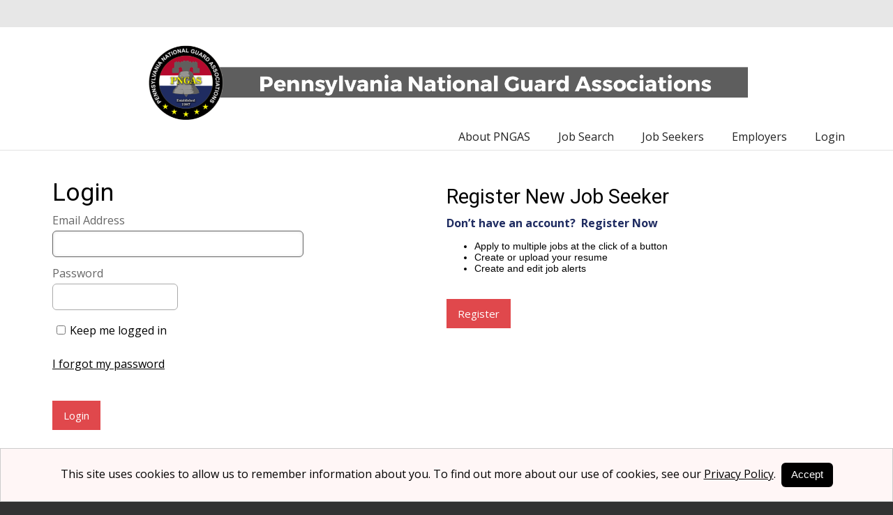

--- FILE ---
content_type: text/html; charset=utf-8
request_url: https://pngas.jobboardhq.com/login/applyredirect/vcq8e8
body_size: 8379
content:


<!DOCTYPE html>

<html lang="en">
<head><title>
	Login | PA National Guard Association
</title><meta name="viewport" content="width=device-width, initial-scale=1" />
<meta name="description" content="PNGAS job board is your source for jobs for PA National Guard members and their families." />
<meta property="og:description" content="PNGAS job board is your source for jobs for PA National Guard members and their families." />
<meta name="twitter:description" content="PNGAS job board is your source for jobs for PA National Guard members and their families." />
<meta property="og:title" content="Login | PA National Guard Association" />
<meta property="og:url" content="https://pngas.jobboardhq.com" />
<meta property="og:type" content="article" />
<meta property="og:site_name" content="PA National Guard Association" />
<meta property="og:ttl" content="PA National Guard Association" />
<meta name="twitter:title" content="Login | PA National Guard Association" />
<meta name="twitter:card" content="summary" />
<meta id="metaOGImage" property="og:image" content="https://siteresource.blob.core.windows.net/assets/prod/ztdz/logo_social.png?v=251205045215" />
<meta id="metaTwitImage" name="twitter:image" content="https://siteresource.blob.core.windows.net/assets/prod/ztdz/logo_social.png?v=251205045215" />
<meta name="google-site-verification" content="_6DGx9K9SUet5a3VAAapzOKDTlhXMWelw2MD2w0waPA" />
<meta name="msvalidate.01" content="8912143D5A11A024FC0013A7FF7CA103" />
<link rel="alternate" type="application/atom+xml" title="PA National Guard Association Jobs Feed" href="https://pngas.jobboardhq.com/atom.xml">
<link href="https://fonts.googleapis.com/css?family=Open+Sans:400,400i,600,600i,700,700i,800,800i%7CRoboto:300,300i,400,400i,500,500i,700,700i,900,900i" rel="stylesheet">
<link rel="stylesheet" href="https://siteresource.blob.core.windows.net/assets/prod/ztdz/slick.css"/>
<link rel="stylesheet" href="https://siteresource.blob.core.windows.net/assets/prod/ztdz/slick-theme.css"/>
<link id="style-fa" href="https://maxcdn.bootstrapcdn.com/font-awesome/4.7.0/css/font-awesome.min.css" rel="stylesheet" type="text/css">
<link rel="stylesheet" href="https://code.jquery.com/ui/1.12.1/themes/base/jquery-ui.css?v=251205045215">
<link id="styleBase" href="/base3.css?v=251205045215" rel="stylesheet" type="text/css">
<link id="styleCustom" href="https://siteresource.blob.core.windows.net/assets/prod/ztdz/board.css?v=251205045215" rel="stylesheet" type="text/css">
<link rel="shortcut icon" href="https://siteresource.blob.core.windows.net/assets/prod/ztdz/logo_social.png?v=251205045215" type="image/x-icon">
<link rel="icon" href="https://siteresource.blob.core.windows.net/assets/prod/ztdz/logo_social.png?v=251205045215" type="image/ico">
<script src="/Javascript/jquery-3.7.1.min.js?v=251205045215" type="text/javascript" ></script>
<script src="https://code.jquery.com/ui/1.12.1/jquery-ui.js?v=251205045215"></script>
<script src="/Javascript/uihelpers.js?v=251205045215" type="text/javascript" ></script>
<script src="https://siteresource.blob.core.windows.net/assets/prod/ztdz/board.js?v=251205045215" type="text/javascript" ></script>
<script src="https://siteresource.blob.core.windows.net/assets/prod/ztdz/slick.min.js"></script>
</head>
<body id="masterBody">
  
  <form method="post" action="./vcq8e8" id="form1">
<div class="aspNetHidden">
<input type="hidden" name="__LASTFOCUS" id="__LASTFOCUS" value="" />
<input type="hidden" name="__EVENTTARGET" id="__EVENTTARGET" value="" />
<input type="hidden" name="__EVENTARGUMENT" id="__EVENTARGUMENT" value="" />
<input type="hidden" name="__VIEWSTATE" id="__VIEWSTATE" value="H5HIAVDpEH9RGzeO6ouRy5soongyqiv2l4Hv+IK2JUK3wPQMoMeMiwOXFPq2VU0cxOXFV6IstrGBc8gcGKTfiT4FlIJfkuNWOTlGAY/rPFxRhEAvhhJe8lPbpjxV/y2X/cpjNW4I8wS68hMVGP4VhJVqQyP2ea+1WI/40VynCfLXt24fc+jOYqzmwg+2vRau50ZxlSfUpVuNjV3J+yArjskOBpc2ypf+iWgMZIoATJNoGdBlkfKoO7yqt8HBfm0+Bn8d4nfb+/BjkA46gkbttExA49rQ+ARYfH7Ycekce2bMliazHDZNvaIVqN6BcBoP+YhB65Rd2JHADI9Vq+A5mFrTQhvC1gd+REGN3gOS2MHvxsM9/CCAW9KlPZun3s0trlDsJobvwWTPHQzeXYperoVZ/jAwifeSPi3+g6RClGvS8HbvnSYW0qP5iKa0CZN95aRSg5sFoKfXDHhamRPHCnXlrTISYuwLpwFiK9+T3VUL1h+07jU6hH2T0i923yRsX/N4kD89gQoE3LUcRKKDd5UBeyqlTcJHSzot4CUIXCOOW2qp6bcJjyKJhKptwgV4f3x0ge07vn35N6LMLuPeG20u8dz/[base64]/KMEDBig1+3GpR3oADQSnEKwRtOvJ23YcZNJfca1tAjbxInRvZ8pevGVHjDOk10hihOX+Ksk9kI4/vfgngYh0i2QuvDBYz7ILrl6WeQNoEyMor1UKRf+YicYcPNFZxQfRnQLYAwyuPbI4MrV9pFPKmpyCIJ0w5mFD4Wryter8iPnRmGesQsJ/E7OLp8raKc7tUBVdTvXAQHxPfgc40feXsFUry+GCj8J4VILCCbianTfxhDSdxyzMFip8ijWbbEBBG593Z/4V/4aijnXR12ULUJPwpz03EMBhFASnIY3bOArRwFioVJr8wB/AELV7EJj/[base64]/u/fl6pDF+IgAk6zed1GwOxtk2gGxIoJ22HWgOSwKThNzIxSe0LHnhjH1JPqVAXk5/XAdMtCr/wSzsJKXaOZHNGEkkHUiGsvl/G04dQHiRf54OfTEzEEM/[base64]/bt/qZ6BUq5XGIoLznR3BXxjaS66mhFfOX0+sHmKc94/UZ+8zF3Jpb4cQ8n1z4dvYASJiv6sS02tCg1AviFvceNPATb4CCAx0m40rmmftxcmb91LA2t6ezCQR1U85umracWKjP/DEW+urIRn7B9SNSAsQ741vGGKx5zkLLIyF2ozhPE9UMaDAh1HQr4wgW1kKZd5fj25VLsBj9u7FLRKNz7Q2HyNKGPqJAh5J0fVfpZntCBBTWNu6YoeJW5avj42cQmH5aNU9c/70ZcdeotSJrHVKIoT8TfT56WECau1gk5KySn/3+TbuQLvfERCTKZQ3+Q9NuHH3lgqVmgZyMGMerM09qB8v7TeO+5whNXN3i2LldDY6W6FSfbXK6l27kxR1oRwUEX3f0JhhT3iNE3hUCu1QBdiNgtIP+bwljedTPYrSFcryI4zCWjd6tqJQgp9y6MWFl0qjRRJTC67uIzoh6UKdOUx/wQODra3TisQQmIyVzHnef3eb43kd4TE8SsNdY4lUBmzoZtlACWH3LsDeDH4IQYs9SqRfUXiJgR8PV0r+s82rwDqJ3UVjbIu04raHlqBTN37JQbPazUnGBuEHZAcect4GDkwACrnwB9h9yb7Te6Cdug6XgMTKBTHg5ZzXze9aWd+zQz/hEwqAckrYcnHtFoBDf9mUSfE0rcg53mMHCAlBwWqfMD1ZLSut3c2Hp87lqOcPFA5vPee5CZ9+idGkfLLhr9h5SCT5juYrSg07cXV6atRfLwYsavWBI5rLRZSmHXM2mFKH5XZtXxYtmebada4/[base64]/NMF22MPskl5GTbByyA0ZFaRCN2UcAPH3P0/HUp0LyOIT6mqDEkDhPX7G7g/sLhRBduQJ//eemlCgFknRfudXkEzNXRt7NjvGL0VKcO+hWSJYE6QN4wyKYk/RivfpvKbpmEiArMKmnwQ4gP7+YGzQ/lOifJrMG9uwqvTFtTA9Kf5raiehRU24Onv7uEQFbOeUU8gJcSCFjCk7NyhvK3NM6ivSHCr3ZJSplGEVc/bOE+TrleBwoHPvWOpO36YracUS+7FGQfRujI0yXycFYqZft1lHuU5N/Y5U4zF5eo0yjqeAOukkeS1Sbm/D7fbG2EPVV719bs6aBY9NRnQxEDUc3b9L82RpkGv6knLfA8LF3A/Eao0wNnw13tz/rK1qnycSxr+jid5FzWnX8hKBqH1BcMGpTB+jbVXCOAR/bi1jgHinjuVaNxhWBfLey+UsZaVA==" />
</div>

<script type="text/javascript">
//<![CDATA[
var theForm = document.forms['form1'];
if (!theForm) {
    theForm = document.form1;
}
function __doPostBack(eventTarget, eventArgument) {
    if (!theForm.onsubmit || (theForm.onsubmit() != false)) {
        theForm.__EVENTTARGET.value = eventTarget;
        theForm.__EVENTARGUMENT.value = eventArgument;
        theForm.submit();
    }
}
//]]>
</script>


<script src="/WebResource.axd?d=pynGkmcFUV13He1Qd6_TZHJTtrGJ5rsepEKL5aPpNOVksNNuQrQfQCHrxS4J1_EJyjHC4FSVOgyN3borFyTV0w2&amp;t=638901526312636832" type="text/javascript"></script>


<script src="/ScriptResource.axd?d=NJmAwtEo3Ipnlaxl6CMhvhkYUVMJzS1xtHi1TJ9NNr0zTBroqiV1UYj2ImP4UWovCEIK1DE1LL3jfl2j_kDdVJm5e_AfB0xqcFq3KRWRLTZnSSjGWr5l9HciYIVV0CssJzSzik2MaI9v-ZvtOXC-CpRR4G16_mi0wSNF_0359ck1&amp;t=345ad968" type="text/javascript"></script>
<script src="/ScriptResource.axd?d=dwY9oWetJoJoVpgL6Zq8OC_NTkOGytAdW0j1fk6K8tasSEVSwBuJBQ3liVRIM44ShZMXBxfWDyTIMEkKmzaNzkiRg-oaP4vTUOZz9fFYojDPyfC0QrTGGWyIHDVcDC9liQq0wNtTz0O2VpDfjadNM2toFy1wdsg8lavEXOWiOXk1&amp;t=345ad968" type="text/javascript"></script>
<script src="/WebResource.axd?d=JoBkLzP19aTuxbWOhHobYv36VQlj-FLRnvukh2NAJP88Sjon3cL-EMondJyU9T6bM37hPTVKReaUIAOOtBH0SQ2&amp;t=638901526312636832" type="text/javascript"></script>
<div class="aspNetHidden">

	<input type="hidden" name="__VIEWSTATEGENERATOR" id="__VIEWSTATEGENERATOR" value="C2EE9ABB" />
</div>
    <script type="text/javascript">
//<![CDATA[
Sys.WebForms.PageRequestManager._initialize('ctl00$ScriptManager1', 'form1', [], [], [], 900, 'ctl00');
//]]>
</script>

    <header>
<div class="topBar">
    <div class="wrapper">

        <div class="topSocial" style="width:100%;">
            <!--<a title="Follow Us On Facebook" id="facebookLink" href="#" target="_blank"><span class="fa fa-facebook"></span></a>
            <a title="Follow Us On Twitter" id="twitterLink" href="#" target="_blank"><span class="fa fa-twitter"></span></a>
            <a title="Follow Us On LinkedIn" id="linkedinLink" href="# " target="_blank"><span class="fa fa-linkedin"></span></a>
            <a title="Follow Us On Instagram" id="instagramLink" href="#" target="_blank"><span class="fa fa-instagram"></span></a>-->
            <div class="accountInfo alignRight"><a href="/login">Login</a></div>
        </div>
    </div>
</div>
  <div class="wrapper">
    <div id="boardLogo">
      <a href="/"><img src="https://siteresource.blob.core.windows.net/assets/prod/ztdz/pngas-header-white.png" alt="PNGAS Logo"/></a>
    </div>

    <nav class="noUserMenu"><div class="menuButtonContainer"><a href="#" onclick="ToggleMenu();"><div class="menuButton"><span></span><span></span><span></span></div></a></div><ul><li><a id="lnkAboutPNGAS" href="http://pngas.org/" target="_blank">About PNGAS</a><li><a id="lnkJobSearch" href="/search">Job Search</a><li><span>Job Seekers</span><ul><li><a id="lnkInfo" href="/info">Info</a></li><li><a id="lnkRegister" href="/registerseeker">Register</a></li></ul></li><li><span>Employers</span><ul><li><a id="lnkInfo" href="/employer/info">Info</a></li><li><a id="lnkEmployerRegister" href="/employer/register">Register</a></li></ul></li><li><a id="lnkLogin" href="/login">Login</a></ul></nav>
  </div>
</header>
<main>
  <div class="wrapper"><div class="contentContainer">
    
  
      <div id="Login" class="formContainer">
        
        
        <div id="loginContainer">
          <h1>
            <span id="lblLoginHeading">Login</span></h1>
          
          <span id="lblCookieMessage" class="errorContainer" style="display: none;">Error: Your browser's cookies are not enabled.</span>
          
          <div id="emailAddress" class="formItemContainer">
            <label for="tbEmailAddress" id="lblEmailAddress" class="formLabel">Email Address</label>
            <input name="ctl00$MainContent$tbEmailAddress" type="text" maxlength="50" id="tbEmailAddress" class="formControl email" />
          </div>
          <div id="password" class="formItemContainer">
            <label for="tbPassword" id="lblPassword" class="formLabel">Password</label>
            <input name="ctl00$MainContent$tbPassword" type="password" maxlength="25" id="tbPassword" class="formControl password" />
          </div>
          <div id="keepLogin" class="formItemContainer">
            <span class="formControl"><input id="cbKeepLogin" type="checkbox" name="ctl00$MainContent$cbKeepLogin" /><label for="cbKeepLogin">Keep me logged in</label></span>
          </div>
          <div id="resetLink" class="formItemContainer">
            <a id="lbtnForgotPassword" class="formControl" href="javascript:__doPostBack(&#39;ctl00$MainContent$lbtnForgotPassword&#39;,&#39;&#39;)">I forgot my password</a>
          </div>
          <div class="formButtonContainer">
            <input type="submit" name="ctl00$MainContent$btnLogin" value="Login" id="btnLogin" />
          </div>
        </div>
        
          <div id="registerSeekerContainer">
            <h2>
              <span id="lblRegisterJobSeeker">Register New Job Seeker</span></h2>
            <div class="contentBlock"><h4><span style="color: #1f2c61;">Don&rsquo;t have an account?&nbsp; Register Now</span></h4><ul style="color: #000000; font-family: Verdana, Arial, Helvetica, sans-serif; font-size: 14px; font-style: normal; font-variant-ligatures: normal; font-variant-caps: normal; font-weight: normal; letter-spacing: normal; orphans: 2; text-align: start; text-indent: 0px; text-transform: none; white-space: normal; widows: 2; word-spacing: 0px; -webkit-text-stroke-width: 0px; text-decoration-style: initial; text-decoration-color: initial;"><li><p><span>Apply to multiple jobs at the click of a button</span></p></li><li><p><span>Create or upload your resume</span></p></li><li><p><span>Create and edit job alerts</span></p></li></ul></div>
            <div class="formButtonContainer">
              <input type="submit" name="ctl00$MainContent$btnRegisterSeeker" value="Register" id="btnRegisterSeeker" />
            </div>
          </div>
        
        
      </div>
    
  <script type="text/javascript">
    if (navigator.cookieEnabled === false) {
      if (document.getElementById('lblCookieMessage')) {
        document.getElementById('lblCookieMessage').style.display = 'inherit';
      }
    }
    else {
      if (document.getElementById('lblCookieMessage')) {
        document.getElementById('lblCookieMessage').style.display = 'none';
      }
    }
  </script>

    </div></div>
</main>  
<footer>
  <div class="wrapper">
    <div class="grid">
      <div class="gc-1-4 gc-t-1-3">
        <div class="links">
          <p class="footerHeader">JOB SEEKER</p>
          <ul>
            <li><a href="/search">Search Jobs</a></li>
            <li><a href="/info">Info</a></li>
            <li><a href="/registerseeker">Register</a></li>
            <li><a href="/employers">Active Employers</a></li>
          </ul>
        </div>
      </div>
      <div class="gc-1-4 gc-t-1-3">
        <div class="links">
          <p class="footerHeader">EMPLOYER</p>
          <ul>
            <li><a href="/employer/info">Info</a></li>
            <li><a href="/employer/info#priceAnchor">Pricing</a></li>
            <li><a href="/employer/post">Post Jobs</a></li>
            <li><a href="/employer/register">Register</a></li>
          </ul>
        </div>
      </div>
      <div class="gc-1-4 gc-t-1-3">
        <div class="links">
          <p class="footerHeader">ABOUT</p>
          <ul>
            <li><a href="/contact">Contact&nbsp;Us</a></li>
            <li><a href="/page/about">About&nbsp;Us</a></li>
            <li><a href="/login">Login</a></li>
          </ul>
        </div>
      </div>
      <div class="gc-1-4 gc-t-1-1">
        <div class="social" style="width:100%;">
          <a title="Follow Us On Facebook" id="facebookLink" href="https://www.facebook.com/pngas/" target="_blank"><span class="fa fa-facebook"></span></a>
          <a title="Follow Us On X/Twitter" id="twitterLink" href="https://twitter.com/pngas" target="_blank"><span class="x-twitterIcon"></span></a>
          <a title="Follow Us On LinkedIn" id="linkedinLink" href="https://www.linkedin.com/company/pngas/" target="_blank"><span class="fa fa-linkedin"></span></a>
        </div>
      </div>
    </div>
    <div class="subfooter" style="padding: 3% 0; border-top: 1px solid #ffffff">
      <div class="grid">
        <div class="gc-1-2 gc-p-1-1 order-3">
          <div class="address">
            <p class=text-muted>Pennsylvania National Guard <span>Associations Job Board&nbsp;&nbsp;©2021</span>
          </div>
        </div>
        <div class="gc-1-2 gc-p-1-1 order-1">
          <div class="termsPriv">
            <a href="/page/terms">Terms of Service&nbsp;&nbsp;&nbsp;&#124;</a><a href="/page/privacy">&nbsp;&nbsp;&nbsp;Privacy Policy</a>
          </div>
        </div>
      </div>
    </div>

  </div>
</footer>
    <input type="hidden" name="ctl00$hfVerificationToken" id="hfVerificationToken" value="cdbb104e-1ecc-454d-abfc-6dbe644fe527" />
  

<script type="text/javascript">
//<![CDATA[
$(window).on('load', function () { showCookieMessage('This site uses cookies to allow us to remember information about you. To find out more about our use of cookies, see our <a href=\"/page/privacy#cookiePolicy\">Privacy Policy</a>.&nbsp; <button onclick=\"acceptCookies();\">Accept</button>'); });WebForm_AutoFocus('tbEmailAddress');//]]>
</script>
</form>
  <script type="application/ld+json">{"@context": "https://schema.org", "@type": "Organization", "name": "PA National Guard Association","url": "https://pngas.jobboardhq.com","logo": "https://siteresource.blob.core.windows.net/assets/prod/ztdz/logo_social.png"}</script><script>var dateSelectFormat='m/dd/yy';</script>
</body>
</html>


--- FILE ---
content_type: text/css
request_url: https://siteresource.blob.core.windows.net/assets/prod/ztdz/board.css?v=251205045215
body_size: 18784
content:
/* Version 3, Pennsylvania National Guard Associations */

/* #region Standard elements */
body
{
  background-color: #323232;
  font-family: 'Open Sans', sans-serif;
  font-size: 16px;
}

main
{
  background-color: #ffffff;
  padding-top: 235px;
}

input, select, textarea
{
  font-family: 'Open Sans', sans-serif;
}

h1, h2, h3
{
  font-family: Roboto, sans-serif;
}

input[type=submit], a.linkButton, label.linkButton
{
  background-color: #e0484c;
  border-radius: 0;
  padding: 10px 15px;
  color: #ffffff;
  border: 1px solid #e0484c;
}

  input[type=submit]:hover, a.linkButton:hover, label.linkButton:hover
  {
    background-color: #232323;
    color: #ffffff;
    border: 1px solid #232323;
  }
/* #endregion */

/* #region Header */
header *
{
  -webkit-transition: background-color 0.50s ease-in-out, margin 0.50s ease-in-out, max-width 0.50s ease-in-out;
  -moz-transition: background-color 0.50s ease-in-out, margin 0.50s ease-in-out, max-width 0.50s ease-in-out;
  -o-transition: background-color 0.50s ease-in-out, margin 0.50s ease-in-out, max-width 0.50s ease-in-out;
  transition: background-color 0.50s ease-in-out, margin 0.50s ease-in-out, max-width 0.50s ease-in-out;
}

header
{
  position: fixed;
  top: 0;
  left: 0;
  background-color: #ffffff;
  overflow: visible;
  z-index: 9999;
  /*box-shadow: 0 6px 21px -5px #000000;*/
  border-bottom: 1px solid #E3E3E3;
}

.topBar
{
  background: #E7E7E7;
  min-height: 39px;
}

#boardLogo
{
  display: flex;
  float: none;
  /*padding: 10px;*/
  max-width: 864px;
  margin-right: auto;
  margin-left: auto;
  margin-top: 25px;
}

  #boardLogo span:nth-child(2)
  {
    color: white;
  }

  #boardLogo span:nth-child(3)
  {
    font-weight: bold;
  }

  #boardLogo a
  {
    text-decoration: none;
  }

.accountInfo
{
  display: inline-block;
  color: #232323;
  margin: 2px;
  font-size: 15px;
  margin-right: 10px;
  line-height: 30px;
  height: 30px;
}

  .accountInfo a
  {
    background-color: #e0484c;
    border-radius: 3px;
    padding: 0 8px;
    margin: 0;
    line-height: 26px;
  }

    .accountInfo a:first-of-type
    {
      display: none;
    }
/* #endregion */

/* #region Menu */
nav
{
  display: inline-block;
  width: auto;
  background-color: transparent;
  float: right;
  clear: right;
  margin-top: 0;
}

  nav span, nav a
  {
    font-size: 16px;
    white-space: nowrap;
    line-height: 26px;
  }

  nav ul ul a
  {
    font-size: 15px;
    line-height: 28px;
  }

  nav > ul > li:hover, nav > ul a:hover
  {
    background-color: transparent;
  }

  nav > ul > li
  {
    padding: 4px 4px 4px 16px;
    color: #232323;
  }

  nav a:hover
  {
    color: #1f2c61;
  }

  nav > ul > li > a, nav > ul > li > span
  {
    padding: 2px 10px;
  }

  nav ul li > ul
  {
    display: inline-block;
    position: absolute;
    left: 0;
    top: 100%;
    z-index: 1;
    padding: 8px 16px;
    background-color: #ffffff;
    overflow: hidden;
    opacity: 0;
    max-height: 0px;
    box-shadow: 0 6px 21px -5px #000000;
    transition: max-height .1s ease, opacity .1s ease;
  }

  nav ul li:hover > ul
  {
    max-height: 800px;
    opacity: 1;
    transition: max-height .5s ease, opacity .7s ease;
  }



/* #endregion */

/* #region Footer */
footer
{
  background-color: #323232;
  color: #ffffff;
  font-size: 15px;
}

  footer .social p
  {
    margin-top: 0;
  }

  footer .footerHeader
  {
    color: #e0484c;
    font-weight: bold;
    padding-top: 20px;
  }

  footer .subfooter
  {
    margin-top: 20px;
    text-align: left;
  }

  footer .links
  {
    text-align: left;
    width: 100%;
  }

  footer ul
  {
    margin: 0.75em -1em;
    padding: 0 1em;
    list-style: none;
  }

  footer li
  {
    line-height: 1.5em;
  }

  footer a:hover
  {
    color: #e0484c;
  }

  footer .social
  {
    text-align: right;
    display: block;
    padding-top: 10px;
    margin-top: 25%;
  }

    footer .social .fa
    {
      border-radius: 50%;
      border: 1px solid #ffffff;
      background: none;
      font-size: 20px;
      height: 40px;
      width: 40px;
      line-height: 38px;
    }

    footer .social .x-twitterIcon
    {
      height: 40px;
      width: 40px;
      border-radius: 50%;
      border: 1px solid #ffffff;
      margin: 0 0 5px 0;
      background-color: transparent;
    }

      footer .fa:hover, footer .social .x-twitterIcon:hover
      {
        border: none;
      }

  footer .fa-facebook:hover
  {
    background-color: #3b5998;
  }

  footer .fa-twitter:hover
  {
    background-color: #00aced;
  }

  footer .social .x-twitterIcon:hover
  {
    background-color: #222222;
  }

  footer .fa-linkedin:hover
  {
    background-color: #007bb6;
  }

  footer .fa-youtube:hover
  {
    background-color: #971e1e;
  }

  footer .fa-instagram:hover
  {
    background-image: url("https://siteresource.blob.core.windows.net/assets/prod/ztdz/Instagram3-Background-Gradient3.png");
  }

  footer .subfooter a
  {
    text-decoration: none;
    text-transform: uppercase;
  }

  footer .address
  {
    width: 100%;
  }

    footer .address p
    {
      margin-top: -5px;
    }

    footer .address img
    {
      text-align: left;
      max-width: 175px;
      margin-top: -9px;
    }

  footer .termsPriv
  {
    text-align: right;
  }

/* #endregion */

/* #region HomePage */


.homeContainer
{
  background-color: #ffffff;
}

  .homeContainer .wrapper
  {
    z-index: 999;
  }

  .homeContainer:nth-of-type(1)
  {
    background: -webkit-linear-gradient(rgba(0, 0, 0, 0.5), rgba(0, 0, 0, 0.5)), url('https://siteresource.blob.core.windows.net/assets/prod/ztdz/PA-National-Guard-Assoc-Home1.jpg	') no-repeat;
    background: -o-linear-gradient(rgba(0, 0, 0, 0.5), rgba(0, 0, 0, 0.5)), url('https://siteresource.blob.core.windows.net/assets/prod/ztdz/PA-National-Guard-Assoc-Home1.jpg	') no-repeat;
    background: -moz-linear-gradient(rgba(0, 0, 0, 0.5), rgba(0, 0, 0, 0.5)), url('https://siteresource.blob.core.windows.net/assets/prod/ztdz/PA-National-Guard-Assoc-Home1.jpg	') no-repeat;
    background: linear-gradient(rgba(0, 0, 0, 0.5), rgba(0, 0, 0, 0.5)), url('https://siteresource.blob.core.windows.net/assets/prod/ztdz/PA-National-Guard-Assoc-Home1.jpg	') no-repeat;
    background-position: center center;
    background-size: cover;
    padding-top: 20px;
    position: relative;
    margin-top: 215px;
  }

    .homeContainer:nth-of-type(1) *
    {
      -webkit-transition: opacity 0s !important;
      -moz-transition: opacity 0s !important;
      -o-transition: opacity 0s !important;
      transition: opacity 0s !important;
    }

    .homeContainer:nth-of-type(1) h1
    {
      font-size: 300%;
    }

    .homeContainer:nth-of-type(1) h2
    {
      font-size: 200%;
    }

.quickLinks
{
  font-size: 18px;
  padding: 10px;
  color: #ffffff;
  text-align: center;
  background-color: rgba(224, 72, 76, 0.5);
}

  .quickLinks a, quickLinks a:link, .quickLinks a:visited
  {
    padding: 0 4px;
    color: #ffffff;
  }

.homeContainer:nth-of-type(2)
{
  background-color: #5e5e5e;
  color: #ffffff;
}

  .homeContainer:nth-of-type(2) h3
  {
    font-size: 175%;
    display: inline-block;
  }

  .homeContainer:nth-of-type(2) .homeButtons
  {
    margin-bottom: 0;
    width: auto;
    height: 100%;
    vertical-align: middle;
  }

.register
{
  padding: 10px 0;
  text-align: center;
}

.regTitle
{
  display: inline-block;
  vertical-align: middle;
}

.homeMap
{
  padding: 0;
  height: 500px;
}

.homeFeatured
{
  background-color: #f3f3f3;
}


.homeContainer .wrapper
{
  text-align: center;
}

.featuredJob
{
  border-radius: 3px;
}

  .featuredJob:hover
  {
    border: 1px solid #3aa7dd;
    background-color: none;
    -webkit-box-shadow: inset 0px 0px 10px 0px rgba(58, 167, 221, 1);
    -moz-box-shadow: inset 0px 0px 10px 0px rgba(58, 167, 221, 1);
    box-shadow: inset 0px 0px 10px 0px rgba(58, 167, 221, 1);
    transition: box-shadow 0.20s ease-in-out;
  }

.homeButtons
{
  display: inline-block;
  background-color: transparent;
}

  .homeButtons input[type=text], .homeButtons input[type=submit], .homeButtons a
  {
    vertical-align: middle;
    border: none;
  }

  .homeButtons input[type=submit], .homeButtons a
  {
    background-color: #e0484c;
  }

    .homeButtons input[type=submit]:hover, .homeButtons a:hover
    {
      background-color: #000000;
    }


/* #endregion */

/* #region Non-Home Page customizations*/
#JobSearch #jobList .premium
{
  border-left-color: #5e5e5e;
}

#JobSearch #jobList .listRow .title
{
  color: #b50a2e;
}


#JobSearch #jobList .listRow .logo
{
  display: inline-block;
  float: none;
  height: 100%;
  position: absolute;
  top: 0;
  right: 0;
}

  #JobSearch #jobList .listRow .logo img
  {
    position: absolute;
    top: 50%;
    left: 50%;
    transform: translate(-50%, -50%);
  }

#JobSearch #jobList .listRow .abstract
{
  width: calc(100% - 200px);
  padding-right: 10px;
}
#JobSearch #searchAI input + label:first-of-type, #ResumeSearch #searchAI input + label:first-of-type
{
  border-radius: 1px 0 0 1px;
}

#JobSearch #searchAI input + label:last-of-type, #ResumeSearch #searchAI input + label:last-of-type
{
  border-radius: 0 1px 1px 0;
}

#JobSearch #searchAI input:checked + label, #ResumeSearch #searchAI input:checked + label
{
  background-color: #e0484c;
  border-color: #e0484c;
  border-bottom: 1px solid #e0484c;
}
#JobSeeker_Info .container
{
  background-color: #ffffff;
}

  #JobSeeker_Info .container .wrapper
  {
    text-align: center;
  }

#JobSeeker_Info .linkButton, #JobSeeker_Info input[type=submit]
{
  min-width: 180px;
}

#JobSeeker_Info .container:nth-of-type(1)
{
  background: -webkit-linear-gradient(rgba(0, 0, 0, 0.2), rgba(0, 0, 0, 0.2)), url('https://siteresource.blob.core.windows.net/assets/prod/ztdz/PA-National-Guard-Assoc-Job-Seeker-Info.jpg') no-repeat;
  background: -o-linear-gradient(rgba(0, 0, 0, 0.2), rgba(0, 0, 0, 0.2)), url('https://siteresource.blob.core.windows.net/assets/prod/ztdz/PA-National-Guard-Assoc-Job-Seeker-Info.jpg') no-repeat;
  background: -moz-linear-gradient(rgba(0, 0, 0, 0.2), rgba(0, 0, 0, 0.2)), url('https://siteresource.blob.core.windows.net/assets/prod/ztdz/PA-National-Guard-Assoc-Job-Seeker-Info.jpg') no-repeat;
  background: linear-gradient(rgba(0, 0, 0, 0.2), rgba(0, 0, 0, 0.2)), url('https://siteresource.blob.core.windows.net/assets/prod/ztdz/PA-National-Guard-Assoc-Job-Seeker-Info.jpg') no-repeat;
  background-position: center 70%;
  background-size: cover;
  padding: 90px 0;
  position: relative;
  margin-top: 215px;
}


  #JobSeeker_Info .container:nth-of-type(1) h1
  {
    text-align: center;
    color: #ffffff;
    text-shadow: 2px 2px 4px #000000;
    font-size: 500%;
  }

  #JobSeeker_Info .container:nth-of-type(1) h2
  {
    text-align: center;
    color: #ffffff;
    text-shadow: 2px 2px 4px #000000;
    font-size: 300%;
  }

#JobSeeker_Info .container p
{
  max-width: 80%;
  text-align: center;
  color: #333333;
  padding: 10px;
  line-height: 28px;
  font-size: 18px;
  margin: 20px auto;
}

#JobSeeker_Info .container:nth-of-type(2)
{
  padding: 20px 0;
}

#JobSeeker_Info .js_Info
{
  background-color: #f9f9f9;
  position: relative;
  padding: 20px 20px;
  margin: 15px;
  margin-bottom: 40px;
}

#JobSeeker_Info .grid > .gc-t-1-2:nth-of-type(1) > .js_Info, #JobSeeker_Info .grid > .gc-t-1-2:nth-of-type(2) > .js_Info,
#JobSeeker_Info .grid > .gc-p-1-1:nth-of-type(1) > .js_Info, #JobSeeker_Info .grid > .gc-p-1-1:nth-of-type(2) > .js_Info
{
  margin-bottom: 10px;
}

#JobSeeker_Info .js_Info ul
{
  text-align: left;
  margin-bottom: 60px;
  padding-left: 20px;
}

  #JobSeeker_Info .js_Info ul li
  {
    margin-bottom: 10px;
  }

#JobSeeker_Info .js_Info div:last-child
{
  position: absolute;
  bottom: 15px;
  width: 100%;
  margin-left: -10px;
}


.fa-bell-o, .fa-user-o, .fa-file-text-o
{
  font-size: 50px;
  background-color: none;
  color: #666666;
}

#Job #btnApply, #Job #btnApplyBtm, #Job #btnPost
{
  background-color: #e0484c;
  color: white;
  border: 1px solid #e0484c;
}

  #Job #btnApply:hover, #Job #btnApplyBtm:hover, #Job #btnPost:hover
  {
    /* background-color: #3aa7dd; */
    background-color: #256b8d;
  }

input#btnPostOptions:disabled
{
  background-image: none;
  background: #cccccc;
}

.slick-track
{
  margin: 0 auto;
}

.featuredEmployers
{
  width: calc(100% - 40px);
}

.featuredEmployer img
{
  max-height: 90px;
  max-width: 100%;
  padding: 0 10px;
}

#RegisterEmployer #dateFormat
{
  display: none;
}

#Purchase .listColumn
{
  padding: 12px 6px;
}

#RegisterContact #timeZone, #RegisterEmployer #timeZone
{
  display: none;
}

.small
{
  font-size: 80%;
  font-weight: 400;
}

.text-muted
{
  color: #868e96 !important;
}

.dashBadge .fa
{
  color: #1f2c61;
}

#JobSearch #jobList .socialContainer
{
  display: block;
}

/* #endregion */

/* #region FAQ pages */
#faqJS h1, #faqEmp h1
{
  padding-bottom: 20px;
}

#faqJS .container:nth-of-type(1), #faqEmp .container:nth-of-type(1)
{
  padding: 20px;
  text-align: left;
  min-height: 580px;
}

#faqJS .topic, #faqEmp .topic
{
  padding-top: 10px;
  padding-bottom: 10px;
  border-bottom: 1px solid rgba(26, 26, 26, 0.7);
  position: relative;
}

  #faqJS .topic .question, #faqEmp .topic .question
  {
    font-size: 120%;
    cursor: pointer;
    padding-left: 25px;
  }

  #faqJS .topic .reveal, #faqEmp .topic .reveal
  {
    display: none;
  }

  #faqJS .topic .details, #faqEmp .topic .details
  {
    display: none;
  }

i.arrow
{
  border: solid black;
  border-width: 0 1px 1px 0;
  display: inline-block;
  padding: 4px;
  transform: rotate(45deg);
  -webkit-transform: rotate(45deg);
  position: absolute;
  left: 5px;
  top: 14px;
}

  i.arrow.up
  {
    top: 19px;
    transform: rotate(-135deg);
    -webkit-transform: rotate(-135deg);
  }

/* #endregion */

/* #region Media Queries */
@media only screen and (max-width: 1024px)
{
  .regTitle
  {
    display: block;
  }
}

@media only screen and (max-width: 1023px)
{

  nav span, nav a
  {
    font-size: 16px;
  }

  nav > ul > li > a, nav > ul > li > span
  {
    padding: 2px 6px;
  }

  footer .social
  {
    margin-top: auto;
    text-align: center;
  }
}

@media only screen and (max-width: 920px)
{
  #boardLogo
  {
    max-width: 720px;
    margin-top: 12px;
  }

  nav span, nav a
  {
    font-size: 15px;
  }

  nav > ul > li > a, nav > ul > li > span
  {
    padding: 2px 5px;
  }
}

@media only screen and (max-width: 768px)
{


  .homeContainer:nth-of-type(1)
  {
    margin-top: 130px;
  }

  footer .address p span
  {
    display: table;
    width: 100%;
  }
}

@media only screen and (max-width: 767px)
{
  header
  {
    position: relative;
    background-color: #ffffff;
    overflow: visible;
    z-index: 9999;
    height: auto;
  }

    header .accountInfo
    {
      display: none;
    }

  #boardLogo
  {
    max-width: 420px;
    padding: 0;
    float: none;
    margin: 5px 0 0 5px;
  }

  .menuButton
  {
    top: 28px;
  }

    .menuButton span
    {
      background-color: #505050;
    }

  main
  {
    padding: 0;
  }

  nav
  {
    margin-top: 0;
    float: none;
    clear: left;
    position: static;
  }

    nav ul li:hover > ul
    {
      padding: 0;
      background-color: #eeeeee;
      border-top: 1px solid #505050;
    }

    nav li a, nav li span
    {
      border-bottom: 1px solid #505050;
    }

    nav > ul > li > a, nav > ul > li > span
    {
      padding: 6px 12px;
    }

    nav ul ul > li > a, nav ul ul > li > span
    {
      padding: 6px 10px 6px 30px;
    }

    nav > ul > li:first-child > a, nav > ul > li:first-child > span
    {
      border-top: 1px solid #505050;
    }

    nav ul li
    {
      padding: 0;
    }

    nav > ul > li:last-child a
    {
      border: none;
    }

    /* Test animation */
    nav li
    {
      overflow: hidden;
    }

      nav li:hover
      {
        overflow: visible;
      }

  .menuShow ul ul
  {
    display: block;
    overflow: hidden;
    max-height: 0px;
    opacity: 0;
    transition: max-height .1s ease, opacity .1s ease;
  }

  .menuShow ul li:hover > ul
  {
    max-height: 800px;
    opacity: 1;
    transition: max-height 1s ease, opacity 1s ease;
  }


  footer .links
  {
    margin: auto;
    text-align: left;
  }

  footer .address, footer .termsPriv
  {
    text-align: center;
  }

  footer .address
  {
    margin-top: 10px;
  }

  .homeContainer:nth-of-type(1)
  {
    padding-top: 60px;
    margin-top: 0;
  }

  .homeButtons
  {
    width: 80%;
  }

    .homeButtons input[type=text], .homeButtons input[type=submit], .homeButtons a
    {
      width: 100%;
      margin: 4px auto;
    }

  .homeContainer:nth-of-type(3)
  {
    padding: 0 10px;
  }


  #JobSeeker_Info .container:nth-of-type(1)
  {
    margin-top: auto;
  }

    #JobSeeker_Info .container:nth-of-type(1) h1
    {
      font-size: 300%;
      margin: 40px 0;
    }

    #JobSeeker_Info .container:nth-of-type(1) h2
    {
      font-size: 220%;
      margin: 40px 0;
    }

  #JobSearch #jobList .listRow .logo
  {
    margin: 10px 0;
    display: block;
    position: relative;
  }

    #JobSearch #jobList .listRow .logo img
    {
      position: relative;
      top: 0;
      left: 0;
      transform: none;
    }

  #JobSearch #jobList .listRow .abstract
  {
    width: auto;
    padding-right: 0;
  }
}

@media only screen and (max-width: 480px)
{
  .homeContainer:nth-of-type(1)
  {
    padding-top: 30px;
  }

  #boardLogo
  {
    width: 280px;
    max-width: calc(94% - 36px);
    padding: 0;
    float: none;
  }

  #JobSeeker_Info .container:nth-of-type(1) h1
  {
    font-size: 260%;
    margin: 30px 0;
  }

  #JobSeeker_Info .container:nth-of-type(1) h2
  {
    font-size: 200%;
    margin: 30px 0;
  }
}
/* #endregion */
